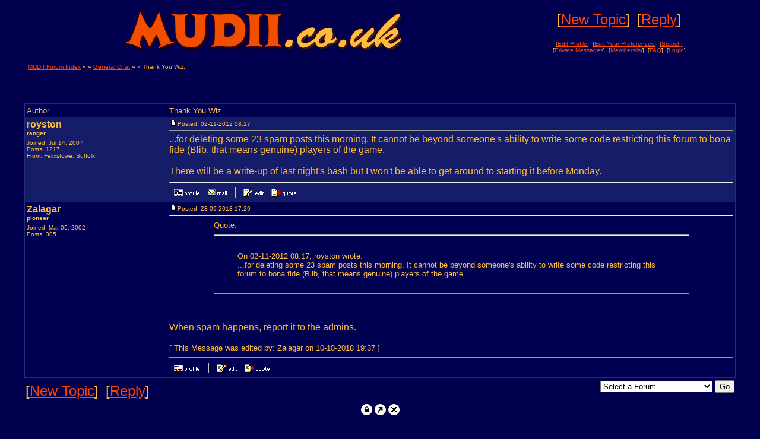

--- FILE ---
content_type: text/html; charset=ISO-8859-1
request_url: http://www.mudii.co.uk/forums/viewtopic.php?topic=1141&forum=1&1
body_size: 8632
content:
<!DOCTYPE HTML PUBLIC "-//W3C//DTD HTML 4.01 Transitional//EN">
<HTML>
<HEAD>
<TITLE>MUDII Forums - View Topic</TITLE>
</HEAD>
<BODY BGCOLOR="#00004e" TEXT="#ffbb3f" LINK="#ff4400" VLINK="#cc6600">
<font face="Arial">
<TABLE BORDER=0 WIDTH="95%" CELLPADDING="5" ALIGN="CENTER">
<TR>                    
        <TD ALIGN="CENTER" ROWSPAN="2"><a href="/"><IMG SRC="images/title.gif" border="0"></a><br>
			</TD>
	<TD ALIGN="CENTER">
		<font size="+2">[<a href="/forums/newtopic.php?forum=1">New&nbsp;Topic</a>]</font>&nbsp;&nbsp;
		<font size="+2">[<a href="/forums/reply.php?topic=1141&forum=1">Reply</a>]</font></TD>
	</TD>
</TR>
<TR>
	<TD ALIGN="CENTER">
		<FONT FACE="Arial" SIZE="1" COLOR="#ffbb3f">
		[<a href="/forums/bb_profile.php?mode=edit">Edit Profile</a>]&nbsp;
		[<a href="/forums/prefs.php">Edit Your Preferences</a>]&nbsp;
		[<a href="/forums/search.php">Search</a>]<br>
		
		[<a href="/forums/viewpmsg.php">Private Messages</a>]&nbsp;
		[<a href="/forums/bb_memberlist.php">Memberslist</a>]&nbsp;
		[<a href="/forums/faq.php">FAQ</a>]&nbsp;
		[<a href="/forums/login.php">Login</a>]
		
		
		</font>
	</TD>
</TR>
<TR>
	<TD COLSPAN="2" ALIGN="LEFT">
<div style="float: right;">
<div class="banner">
<script type="text/javascript"><!--
google_ad_client = "pub-1035414065007598";
google_ad_width = 468;
google_ad_height = 60;
google_ad_format = "468x60_as";
google_ad_type = "text_image";
//2006-11-14: mudii.co.uk
google_ad_channel = "2574037282";
google_color_border = "333388";
google_color_bg = "ccccff";
google_color_link = "000055";
google_color_text = "000088";
google_color_url = "0077ff";
//--></script>
<script type="text/javascript"
  src="http://pagead2.googlesyndication.com/pagead/show_ads.js">
</script>
</div>
</div>
	<FONT FACE="Arial" SIZE="1" COLOR="#ffbb3f">
		<a href="/forums/index.php">MUDII Forum Index</a>
		<b>» »</b>
		<a href="/forums/viewforum.php?forum=1&9802">General Chat</a> 
<b>» »</b>		Thank You Wiz...	</TD>
</TR>
</TABLE>

<TABLE BORDER="0" CELLPADDING="1" CELLSPACING="0" ALIGN="CENTER" VALIGN="TOP" WIDTH="95%"><TR><TD  BGCOLOR="#252d78">
<TABLE BORDER="0" CELLPADDING="3" CELLSPACING="1" WIDTH="100%">
<TR BGCOLOR="#000050" ALIGN="LEFT">
	<TD WIDTH="20%"><FONT FACE="Arial" SIZE="2" COLOR="#ffbb3f">Author</FONT></TD>
	<TD><FONT FACE="Arial" SIZE="2"COLOR="#ffbb3f">Thank You Wiz...</FONT></TD>
</TR>
<TR BGCOLOR="#151d68" ALIGN="LEFT">
<TD valign=top><FONT FACE="Arial" COLOR="#ffbb3f"><b>royston</b></FONT><BR><FONT FACE="Arial" SIZE="1" COLOR="#ffbb3f"><B>ranger</B></font><BR><img src="/images/blank.gif" width=130 height=5><BR><FONT FACE="Arial" SIZE="1" COLOR="#ffbb3f">Joined: Jul 14, 2007</FONT><br><FONT FACE="Arial" SIZE="1" COLOR="#ffbb3f">Posts: 1217</FONT><BR><FONT FACE="Arial" SIZE="1" COLOR="#ffbb3f">From: Felixstowe, Suffolk.<br></FONT></td><TD valign=top><img src="/forums/images/posticon.gif"><FONT FACE="Arial" SIZE="1" COLOR="#ffbb3f">Posted: 02-11-2012 08:17&nbsp;&nbsp;&nbsp<HR></font>

<FONT COLOR="#ffbb3f" face="Arial">...for deleting some 23 spam posts this morning.  It cannot be beyond someone's ability  to write some code restricting this forum to bona fide (Blib, that means genuine) players of the game.<BR><BR>There will be a write-up of last night's bash but I won't be able to get around to starting it before Monday.</FONT><BR>
<HR>&nbsp;&nbsp<a href="/forums/bb_profile.php?mode=view&user=2376"><img src="/forums/images/profile.gif" border=0 alt="View Profile of royston"></a>
&nbsp;&nbsp;<a href="mailto:jim.clavier@gmail.com"><IMG SRC="/forums/images/email.gif" BORDER=0 ALT="Email royston"></a>
&nbsp;&nbsp;<IMG SRC="images/div.gif">
&nbsp;&nbsp;<a href="/forums/editpost.php?post_id=9184&topic=1141&forum=1"><img src="/forums/images/edit.gif" border=0 alt="Edit/Delete This Post"></a>
&nbsp;&nbsp;<a href="/forums/reply.php?topic=1141&forum=1&post=9184&quote=1"><IMG SRC="/forums/images/quote.gif" BORDER="0" alt="Reply with quote"></a>
</TD></TR><TR BGCOLOR="#000050" ALIGN="LEFT">
<TD valign=top><FONT FACE="Arial" COLOR="#ffbb3f"><b>Zalagar</b></FONT><BR><FONT FACE="Arial" SIZE="1" COLOR="#ffbb3f"><B>pioneer</B></font><BR><img src="/images/blank.gif" width=130 height=5><BR><FONT FACE="Arial" SIZE="1" COLOR="#ffbb3f">Joined: Mar 05, 2002</FONT><br><FONT FACE="Arial" SIZE="1" COLOR="#ffbb3f">Posts: 305</FONT></td><TD valign=top><img src="/forums/images/posticon.gif"><FONT FACE="Arial" SIZE="1" COLOR="#ffbb3f">Posted: 28-09-2018 17:29&nbsp;&nbsp;&nbsp<HR></font>

<FONT COLOR="#ffbb3f" face="Arial"><!-- BBCode Quote Start --><TABLE BORDER=0 ALIGN=CENTER WIDTH=85%><TR><TD><font size=-1>Quote:</font><HR></TD></TR><TR><TD><FONT SIZE=-1><BLOCKQUOTE><BR>On 02-11-2012 08:17, royston wrote:<BR>...for deleting some 23 spam posts this morning.  It cannot be beyond someone's ability  to write some code restricting this forum to bona fide (Blib, that means genuine) players of the game.<BR></BLOCKQUOTE></FONT></TD></TR><TR><TD><HR></TD></TR></TABLE><!-- BBCode Quote End --><BR><BR>When spam happens, report it to the admins.<BR><BR><font size=-1>[ This Message was edited by: Zalagar on 10-10-2018 19:37 ]</font></FONT><BR>
<HR>&nbsp;&nbsp<a href="/forums/bb_profile.php?mode=view&user=78"><img src="/forums/images/profile.gif" border=0 alt="View Profile of Zalagar"></a>
&nbsp;&nbsp;<IMG SRC="images/div.gif">
&nbsp;&nbsp;<a href="/forums/editpost.php?post_id=11579&topic=1141&forum=1"><img src="/forums/images/edit.gif" border=0 alt="Edit/Delete This Post"></a>
&nbsp;&nbsp;<a href="/forums/reply.php?topic=1141&forum=1&post=11579&quote=1"><IMG SRC="/forums/images/quote.gif" BORDER="0" alt="Reply with quote"></a>
</TD></TR>
</TABLE></TD></TR></TABLE>
<TABLE ALIGN="CENTER" BORDER="0" WIDTH="95%">
<TR>
	<TD>
		<font size="+2">[<a href="newtopic.php?forum=1">New&nbsp;Topic</a>]</font>&nbsp;&nbsp;
			<font size="+2">[<a href="/forums/reply.php?topic=1141&forum=1">Reply</a>]</font></TD>
	</TD>
<TD ALIGN="RIGHT">
	<FORM ACTION="viewforum.php" METHOD="GET">
	<SELECT NAME="forum"><OPTION VALUE="-1">Select a Forum</OPTION>
	<OPTION VALUE="-1">&nbsp;</OPTION>
<OPTION VALUE="-1">MUD2 Forums</OPTION>
<OPTION VALUE="-1">----------------</OPTION>
<OPTION VALUE="1">General Chat</OPTION>
<OPTION VALUE="2">House News</OPTION>
<OPTION VALUE="3">Websites</OPTION>
<OPTION VALUE="9">Game Suggestions</OPTION>
<OPTION VALUE="-1">&nbsp;</OPTION>
<OPTION VALUE="-1">Technical Forums</OPTION>
<OPTION VALUE="-1">----------------</OPTION>
<OPTION VALUE="4">Account Questions</OPTION>
<OPTION VALUE="5">General Technical Questions</OPTION>
<OPTION VALUE="6">MUD2 Clients</OPTION>
<OPTION VALUE="-1">&nbsp;</OPTION>
<OPTION VALUE="-1">General Interest Forums</OPTION>
<OPTION VALUE="-1">----------------</OPTION>
<OPTION VALUE="7">Films, TV and Music</OPTION>
<OPTION VALUE="8">Other Games</OPTION>
<OPTION VALUE="12">test forum</OPTION>
</SELECT>
<INPUT TYPE="SUBMIT" VALUE="Go">
</FORM></TR></TABLE>

<CENTER><a href="/forums/topicadmin.php?mode=lock&topic=1141&forum=1"><IMG SRC="/forums/images/lock_topic.gif" ALT="Lock this Topic" BORDER=0></a> <a href="/forums/topicadmin.php?mode=move&topic=1141&forum=1"><IMG SRC="/forums/images/move_topic.gif" ALT="Move this Topic" BORDER=0></a> <a href="/forums/topicadmin.php?mode=del&topic=1141&forum=1"><IMG SRC="/forums/images/del_topic.gif" ALT="Delete this Topic" BORDER=0></a></CENTER>
<div align="center"><div class="leaderboard">
<script type="text/javascript"><!--
google_ad_client = "pub-1035414065007598";
google_ad_width = 728;
google_ad_height = 90;
google_ad_format = "728x90_as";
google_ad_type = "text_image";
//2006-11-15: mudii.co.uk
google_ad_channel = "2574037282";
google_color_border = "333388";
google_color_bg = "ccccff";
google_color_link = "000055";
google_color_text = "000088";
google_color_url = "0077ff";
//--></script>
<script type="text/javascript"
  src="http://pagead2.googlesyndication.com/pagead/show_ads.js">
</script>
</div><!-- leaderboard -->
</div>     <FONT FACE="Arial" SIZE="-2" COLOR="#ffbb3f">
     <CENTER><br>
These forums may be read by anyone, but only registered mudII.co.uk<br>
players may post. When posting, please refrain from behaviour <br>
not tolerated in the game.<br><br>
These forums are moderated.
     </CENTER><BR>
     </FONT>
<FONT FACE="Arial" SIZE="-2" COLOR="#ffbb3f">
<CENTER>Powered by <a href="http://www.phpbb.com/" target="_blank">phpBB</a><BR>
Copyright &copy; 2000 - 2001 <a href="http://www.phpbb.com/credits.php" target="_blank">The phpBB Group</a>
</CENTER>
</font><BR>

<center><font size=-2>phpBB Created this page in 0.004505 seconds.</font></center>
</FONT>
</BODY>
</HTML>


--- FILE ---
content_type: text/html; charset=utf-8
request_url: https://www.google.com/recaptcha/api2/aframe
body_size: 255
content:
<!DOCTYPE HTML><html><head><meta http-equiv="content-type" content="text/html; charset=UTF-8"></head><body><script nonce="mfi5JOGas0RJtsdSG5bA1A">/** Anti-fraud and anti-abuse applications only. See google.com/recaptcha */ try{var clients={'sodar':'https://pagead2.googlesyndication.com/pagead/sodar?'};window.addEventListener("message",function(a){try{if(a.source===window.parent){var b=JSON.parse(a.data);var c=clients[b['id']];if(c){var d=document.createElement('img');d.src=c+b['params']+'&rc='+(localStorage.getItem("rc::a")?sessionStorage.getItem("rc::b"):"");window.document.body.appendChild(d);sessionStorage.setItem("rc::e",parseInt(sessionStorage.getItem("rc::e")||0)+1);localStorage.setItem("rc::h",'1768705007320');}}}catch(b){}});window.parent.postMessage("_grecaptcha_ready", "*");}catch(b){}</script></body></html>